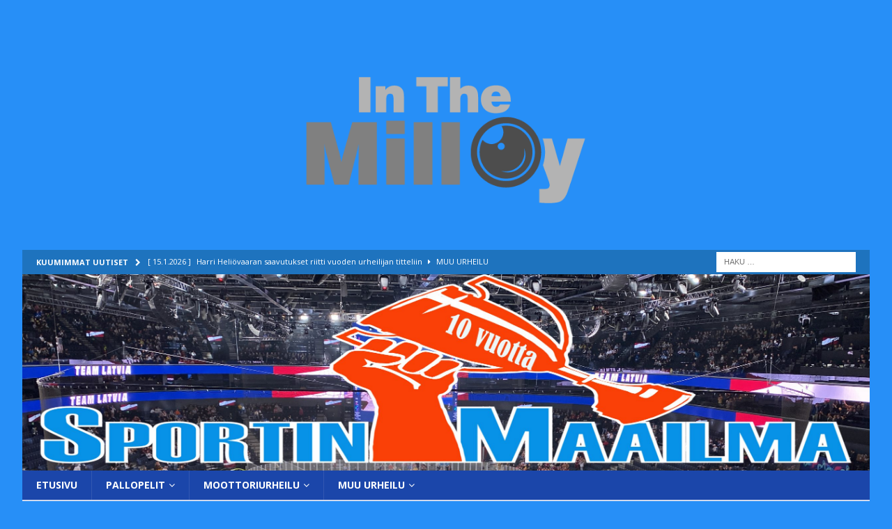

--- FILE ---
content_type: text/html; charset=utf-8
request_url: https://www.google.com/recaptcha/api2/aframe
body_size: 267
content:
<!DOCTYPE HTML><html><head><meta http-equiv="content-type" content="text/html; charset=UTF-8"></head><body><script nonce="46Y_1bvg-Gdf5iQJ4MuKFA">/** Anti-fraud and anti-abuse applications only. See google.com/recaptcha */ try{var clients={'sodar':'https://pagead2.googlesyndication.com/pagead/sodar?'};window.addEventListener("message",function(a){try{if(a.source===window.parent){var b=JSON.parse(a.data);var c=clients[b['id']];if(c){var d=document.createElement('img');d.src=c+b['params']+'&rc='+(localStorage.getItem("rc::a")?sessionStorage.getItem("rc::b"):"");window.document.body.appendChild(d);sessionStorage.setItem("rc::e",parseInt(sessionStorage.getItem("rc::e")||0)+1);localStorage.setItem("rc::h",'1768998105281');}}}catch(b){}});window.parent.postMessage("_grecaptcha_ready", "*");}catch(b){}</script></body></html>